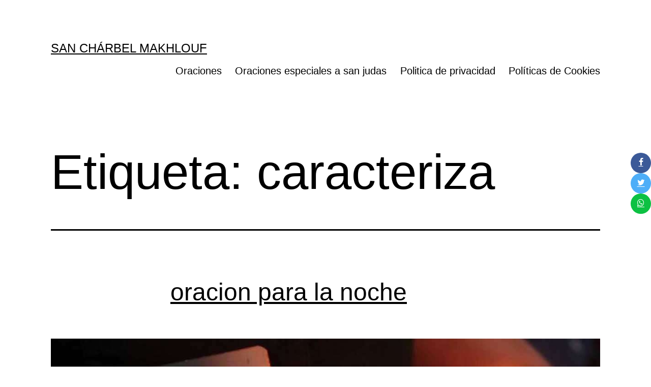

--- FILE ---
content_type: text/html; charset=UTF-8
request_url: https://mundo22.com/tag/caracteriza/
body_size: 6245
content:
<!doctype html><html lang="es" ><head><meta charset="UTF-8" /><meta name="viewport" content="width=device-width, initial-scale=1.0" /><link media="all" href="https://mundo22.com/wp-content/cache/autoptimize/css/autoptimize_310cd516ab66c4d391f7394009186cb3.css" rel="stylesheet"><link media="print" href="https://mundo22.com/wp-content/cache/autoptimize/css/autoptimize_f637c8737ec7525695a5301f7a69ccd9.css" rel="stylesheet"><title>caracteriza &#8211; San Chárbel Makhlouf</title><meta name='robots' content='max-image-preview:large' /><link rel='dns-prefetch' href='//www.googletagmanager.com' /><link rel='dns-prefetch' href='//pagead2.googlesyndication.com' /><link href='https://sp-ao.shortpixel.ai' rel='preconnect' /><link rel="alternate" type="application/rss+xml" title="San Chárbel Makhlouf &raquo; Feed" href="https://mundo22.com/feed/" /><link rel="alternate" type="application/rss+xml" title="San Chárbel Makhlouf &raquo; Feed de los comentarios" href="https://mundo22.com/comments/feed/" /><link rel="alternate" type="application/rss+xml" title="San Chárbel Makhlouf &raquo; Etiqueta caracteriza del feed" href="https://mundo22.com/tag/caracteriza/feed/" /> <script>window._wpemojiSettings = {"baseUrl":"https:\/\/s.w.org\/images\/core\/emoji\/15.0.3\/72x72\/","ext":".png","svgUrl":"https:\/\/s.w.org\/images\/core\/emoji\/15.0.3\/svg\/","svgExt":".svg","source":{"concatemoji":"https:\/\/mundo22.com\/wp-includes\/js\/wp-emoji-release.min.js?ver=6.7.4"}};
/*! This file is auto-generated */
!function(i,n){var o,s,e;function c(e){try{var t={supportTests:e,timestamp:(new Date).valueOf()};sessionStorage.setItem(o,JSON.stringify(t))}catch(e){}}function p(e,t,n){e.clearRect(0,0,e.canvas.width,e.canvas.height),e.fillText(t,0,0);var t=new Uint32Array(e.getImageData(0,0,e.canvas.width,e.canvas.height).data),r=(e.clearRect(0,0,e.canvas.width,e.canvas.height),e.fillText(n,0,0),new Uint32Array(e.getImageData(0,0,e.canvas.width,e.canvas.height).data));return t.every(function(e,t){return e===r[t]})}function u(e,t,n){switch(t){case"flag":return n(e,"\ud83c\udff3\ufe0f\u200d\u26a7\ufe0f","\ud83c\udff3\ufe0f\u200b\u26a7\ufe0f")?!1:!n(e,"\ud83c\uddfa\ud83c\uddf3","\ud83c\uddfa\u200b\ud83c\uddf3")&&!n(e,"\ud83c\udff4\udb40\udc67\udb40\udc62\udb40\udc65\udb40\udc6e\udb40\udc67\udb40\udc7f","\ud83c\udff4\u200b\udb40\udc67\u200b\udb40\udc62\u200b\udb40\udc65\u200b\udb40\udc6e\u200b\udb40\udc67\u200b\udb40\udc7f");case"emoji":return!n(e,"\ud83d\udc26\u200d\u2b1b","\ud83d\udc26\u200b\u2b1b")}return!1}function f(e,t,n){var r="undefined"!=typeof WorkerGlobalScope&&self instanceof WorkerGlobalScope?new OffscreenCanvas(300,150):i.createElement("canvas"),a=r.getContext("2d",{willReadFrequently:!0}),o=(a.textBaseline="top",a.font="600 32px Arial",{});return e.forEach(function(e){o[e]=t(a,e,n)}),o}function t(e){var t=i.createElement("script");t.src=e,t.defer=!0,i.head.appendChild(t)}"undefined"!=typeof Promise&&(o="wpEmojiSettingsSupports",s=["flag","emoji"],n.supports={everything:!0,everythingExceptFlag:!0},e=new Promise(function(e){i.addEventListener("DOMContentLoaded",e,{once:!0})}),new Promise(function(t){var n=function(){try{var e=JSON.parse(sessionStorage.getItem(o));if("object"==typeof e&&"number"==typeof e.timestamp&&(new Date).valueOf()<e.timestamp+604800&&"object"==typeof e.supportTests)return e.supportTests}catch(e){}return null}();if(!n){if("undefined"!=typeof Worker&&"undefined"!=typeof OffscreenCanvas&&"undefined"!=typeof URL&&URL.createObjectURL&&"undefined"!=typeof Blob)try{var e="postMessage("+f.toString()+"("+[JSON.stringify(s),u.toString(),p.toString()].join(",")+"));",r=new Blob([e],{type:"text/javascript"}),a=new Worker(URL.createObjectURL(r),{name:"wpTestEmojiSupports"});return void(a.onmessage=function(e){c(n=e.data),a.terminate(),t(n)})}catch(e){}c(n=f(s,u,p))}t(n)}).then(function(e){for(var t in e)n.supports[t]=e[t],n.supports.everything=n.supports.everything&&n.supports[t],"flag"!==t&&(n.supports.everythingExceptFlag=n.supports.everythingExceptFlag&&n.supports[t]);n.supports.everythingExceptFlag=n.supports.everythingExceptFlag&&!n.supports.flag,n.DOMReady=!1,n.readyCallback=function(){n.DOMReady=!0}}).then(function(){return e}).then(function(){var e;n.supports.everything||(n.readyCallback(),(e=n.source||{}).concatemoji?t(e.concatemoji):e.wpemoji&&e.twemoji&&(t(e.twemoji),t(e.wpemoji)))}))}((window,document),window._wpemojiSettings);</script> <script id="twenty-twenty-one-ie11-polyfills-js-after">( Element.prototype.matches && Element.prototype.closest && window.NodeList && NodeList.prototype.forEach ) || document.write( '<script src="https://mundo22.com/wp-content/cache/autoptimize/js/autoptimize_single_a32ca91d60e1f56ebb9c3a93a5f1ff30.js?ver=2.7"></scr' + 'ipt>' );</script> 
 <script src="https://www.googletagmanager.com/gtag/js?id=GT-WKT3H49" id="google_gtagjs-js" async></script> <script id="google_gtagjs-js-after">window.dataLayer = window.dataLayer || [];function gtag(){dataLayer.push(arguments);}
gtag("set","linker",{"domains":["mundo22.com"]});
gtag("js", new Date());
gtag("set", "developer_id.dZTNiMT", true);
gtag("config", "GT-WKT3H49");</script> <link rel="https://api.w.org/" href="https://mundo22.com/wp-json/" /><link rel="alternate" title="JSON" type="application/json" href="https://mundo22.com/wp-json/wp/v2/tags/1352" /><link rel="EditURI" type="application/rsd+xml" title="RSD" href="https://mundo22.com/xmlrpc.php?rsd" /><meta name="generator" content="WordPress 6.7.4" /><meta name="generator" content="Site Kit by Google 1.171.0" /><meta name="google-adsense-platform-account" content="ca-host-pub-2644536267352236"><meta name="google-adsense-platform-domain" content="sitekit.withgoogle.com">  <script async src="https://pagead2.googlesyndication.com/pagead/js/adsbygoogle.js?client=ca-pub-6211838485426134&amp;host=ca-host-pub-2644536267352236" crossorigin="anonymous"></script>  <script async src="https://www.googletagmanager.com/gtag/js?id=UA-89098850-1"></script> <script>window.dataLayer = window.dataLayer || [];
  function gtag(){dataLayer.push(arguments);}
  gtag('js', new Date());

  gtag('config', 'UA-89098850-1');</script> <script async src="https://pagead2.googlesyndication.com/pagead/js/adsbygoogle.js?client=ca-pub-6211838485426134"
     crossorigin="anonymous"></script></head><body class="archive tag tag-caracteriza tag-1352 custom-background wp-embed-responsive is-light-theme has-background-white no-js hfeed has-main-navigation">
<div id="page" class="site"> <a class="skip-link screen-reader-text" href="#content"> Saltar al contenido </a><header id="masthead" class="site-header has-title-and-tagline has-menu"><div class="site-branding"><p class="site-title"><a href="https://mundo22.com/" rel="home">San Chárbel Makhlouf</a></p><p class="site-description"></p></div><nav id="site-navigation" class="primary-navigation" aria-label="Menú principal"><div class="menu-button-container"> <button id="primary-mobile-menu" class="button" aria-controls="primary-menu-list" aria-expanded="false"> <span class="dropdown-icon open">Menú <svg class="svg-icon" width="24" height="24" aria-hidden="true" role="img" focusable="false" viewBox="0 0 24 24" fill="none" xmlns="http://www.w3.org/2000/svg"><path fill-rule="evenodd" clip-rule="evenodd" d="M4.5 6H19.5V7.5H4.5V6ZM4.5 12H19.5V13.5H4.5V12ZM19.5 18H4.5V19.5H19.5V18Z" fill="currentColor"/></svg> </span> <span class="dropdown-icon close">Cerrar <svg class="svg-icon" width="24" height="24" aria-hidden="true" role="img" focusable="false" viewBox="0 0 24 24" fill="none" xmlns="http://www.w3.org/2000/svg"><path fill-rule="evenodd" clip-rule="evenodd" d="M12 10.9394L5.53033 4.46973L4.46967 5.53039L10.9393 12.0001L4.46967 18.4697L5.53033 19.5304L12 13.0607L18.4697 19.5304L19.5303 18.4697L13.0607 12.0001L19.5303 5.53039L18.4697 4.46973L12 10.9394Z" fill="currentColor"/></svg> </span> </button></div><div class="primary-menu-container"><ul id="primary-menu-list" class="menu-wrapper"><li id="menu-item-24" class="menu-item menu-item-type-taxonomy menu-item-object-category menu-item-24"><a href="https://mundo22.com/category/oraciones/">Oraciones</a></li><li id="menu-item-26" class="menu-item menu-item-type-taxonomy menu-item-object-category menu-item-26"><a href="https://mundo22.com/category/oraciones-especiales-a-san-judas/">Oraciones especiales a san judas</a></li><li id="menu-item-27" class="menu-item menu-item-type-taxonomy menu-item-object-category menu-item-27"><a href="https://mundo22.com/category/politica-de-privacidad/">Politica de privacidad</a></li><li id="menu-item-28" class="menu-item menu-item-type-taxonomy menu-item-object-category menu-item-28"><a href="https://mundo22.com/category/politicas-de-cookies/">Políticas de Cookies</a></li></ul></div></nav></header><div id="content" class="site-content"><div id="primary" class="content-area"><main id="main" class="site-main"><header class="page-header alignwide"><h1 class="page-title">Etiqueta: <span>caracteriza</span></h1></header><article id="post-1859" class="post-1859 post type-post status-publish format-standard has-post-thumbnail hentry category-uncategorized tag-acompane tag-acompanes tag-afligidos tag-aliento tag-amigo tag-amor-incondicional tag-ansiedades tag-apostol tag-bendicion tag-bienestar tag-bondad tag-camino tag-capacidad tag-caracteriza tag-cargas tag-causas-dificiles tag-confiando tag-corazon tag-descanso-nocturno tag-dios-todopoderoso tag-encomiendo tag-esperanza tag-estrellada tag-fuerza-divina tag-gracias tag-guardian tag-guia tag-guiandome tag-humildad tag-ilumina tag-infundiendo tag-innecesarias tag-inspirandome tag-interceder tag-intercesion tag-luz tag-luz-de-la-fe tag-mal tag-manifeste tag-manto-sagrado tag-mediador tag-mensajes tag-momentos-de-necesidad tag-noche tag-oracion tag-oscuridad tag-paso tag-paz tag-pensamientos tag-pesadillas tag-pies tag-preocupaciones tag-presencia tag-presencia-celestial tag-prosperidad tag-proteccion tag-protegiendome tag-refleje tag-reposo-reparador tag-sabiduria tag-san-judas-tadeo tag-seguir tag-serenidad tag-servicio-desinteresado tag-siempre tag-sombra tag-sueno tag-suenos tag-temor tag-tranquila-noche tag-tranquilizadora tag-vida tag-vida-diaria tag-vigiles tag-virtud entry"><header class="entry-header"><h2 class="entry-title default-max-width"><a href="https://mundo22.com/oracion-para-la-noche-del-domingo-17-de-dic/">oracion para la noche</a></h2><figure class="post-thumbnail"> <a class="post-thumbnail-inner alignwide" href="https://mundo22.com/oracion-para-la-noche-del-domingo-17-de-dic/" aria-hidden="true" tabindex="-1"> <img width="1200" height="630" src="https://sp-ao.shortpixel.ai/client/to_auto,q_glossy,ret_img,w_1200,h_630/https://mundo22.com/wp-content/uploads/2023/12/noche-del-domingo-a-san-judas-dia-17-de-dic.jpg" class="attachment-post-thumbnail size-post-thumbnail wp-post-image" alt="" decoding="async" fetchpriority="high" srcset="https://sp-ao.shortpixel.ai/client/to_auto,q_glossy,ret_img,w_1200/https://mundo22.com/wp-content/uploads/2023/12/noche-del-domingo-a-san-judas-dia-17-de-dic.jpg 1200w, https://sp-ao.shortpixel.ai/client/to_auto,q_glossy,ret_img,w_300/https://mundo22.com/wp-content/uploads/2023/12/noche-del-domingo-a-san-judas-dia-17-de-dic-300x158.jpg 300w, https://sp-ao.shortpixel.ai/client/to_auto,q_glossy,ret_img,w_1024/https://mundo22.com/wp-content/uploads/2023/12/noche-del-domingo-a-san-judas-dia-17-de-dic-1024x538.jpg 1024w, https://sp-ao.shortpixel.ai/client/to_auto,q_glossy,ret_img,w_768/https://mundo22.com/wp-content/uploads/2023/12/noche-del-domingo-a-san-judas-dia-17-de-dic-768x403.jpg 768w" sizes="(max-width: 1200px) 100vw, 1200px" style="width:100%;height:52.5%;max-width:1200px;" /> </a></figure></header><div class="entry-content"> <script async src="https://pagead2.googlesyndication.com/pagead/js/adsbygoogle.js?client=ca-pub-6211838485426134"
     crossorigin="anonymous"></script> <ins class="adsbygoogle"
 style="display:block; text-align:center;"
 data-ad-layout="in-article"
 data-ad-format="fluid"
 data-ad-client="ca-pub-6211838485426134"
 data-ad-slot="3718110580"></ins> <script>(adsbygoogle = window.adsbygoogle || []).push({});</script><p>En esta tranquila noche estrellada, elevo mi corazón hacia ti, San Judas Tadeo, apóstol fiel y amigo de los afligidos. En la serenidad de este momento, me encomiendo a tu poderosa intercesión, buscando tu guía y protección para mi bienestar. San Judas, luz en la oscuridad, te imploro que derrames tu bendición sobre mi vida.&hellip; <a class="more-link" href="https://mundo22.com/oracion-para-la-noche-del-domingo-17-de-dic/">Seguir leyendo <span class="screen-reader-text">oracion para la noche</span></a></p></div><footer class="entry-footer default-max-width"> <span class="posted-on">Publicada el <time class="entry-date published updated" datetime="2023-12-17T15:42:38-04:00">diciembre 17, 2023</time></span><div class="post-taxonomies"><span class="cat-links">Categorizado como <a href="https://mundo22.com/category/uncategorized/" rel="category tag">Oraciones especiales</a> </span><span class="tags-links">Etiquetado como <a href="https://mundo22.com/tag/acompane/" rel="tag">acompañe</a>, <a href="https://mundo22.com/tag/acompanes/" rel="tag">acompañes</a>, <a href="https://mundo22.com/tag/afligidos/" rel="tag">afligidos</a>, <a href="https://mundo22.com/tag/aliento/" rel="tag">aliento</a>, <a href="https://mundo22.com/tag/amigo/" rel="tag">amigo</a>, <a href="https://mundo22.com/tag/amor-incondicional/" rel="tag">amor incondicional</a>, <a href="https://mundo22.com/tag/ansiedades/" rel="tag">ansiedades</a>, <a href="https://mundo22.com/tag/apostol/" rel="tag">apóstol</a>, <a href="https://mundo22.com/tag/bendicion/" rel="tag">bendición</a>, <a href="https://mundo22.com/tag/bienestar/" rel="tag">bienestar</a>, <a href="https://mundo22.com/tag/bondad/" rel="tag">Bondad</a>, <a href="https://mundo22.com/tag/camino/" rel="tag">camino</a>, <a href="https://mundo22.com/tag/capacidad/" rel="tag">capacidad</a>, <a href="https://mundo22.com/tag/caracteriza/" rel="tag">caracteriza</a>, <a href="https://mundo22.com/tag/cargas/" rel="tag">cargas</a>, <a href="https://mundo22.com/tag/causas-dificiles/" rel="tag">causas difíciles</a>, <a href="https://mundo22.com/tag/confiando/" rel="tag">confiando</a>, <a href="https://mundo22.com/tag/corazon/" rel="tag">corazón</a>, <a href="https://mundo22.com/tag/descanso-nocturno/" rel="tag">descanso nocturno</a>, <a href="https://mundo22.com/tag/dios-todopoderoso/" rel="tag">Dios Todopoderoso</a>, <a href="https://mundo22.com/tag/encomiendo/" rel="tag">encomiendo</a>, <a href="https://mundo22.com/tag/esperanza/" rel="tag">esperanza</a>, <a href="https://mundo22.com/tag/estrellada/" rel="tag">estrellada</a>, <a href="https://mundo22.com/tag/fuerza-divina/" rel="tag">fuerza divina</a>, <a href="https://mundo22.com/tag/gracias/" rel="tag">Gracias</a>, <a href="https://mundo22.com/tag/guardian/" rel="tag">guardián</a>, <a href="https://mundo22.com/tag/guia/" rel="tag">guía</a>, <a href="https://mundo22.com/tag/guiandome/" rel="tag">guiándome</a>, <a href="https://mundo22.com/tag/humildad/" rel="tag">humildad</a>, <a href="https://mundo22.com/tag/ilumina/" rel="tag">ilumina</a>, <a href="https://mundo22.com/tag/infundiendo/" rel="tag">infundiendo</a>, <a href="https://mundo22.com/tag/innecesarias/" rel="tag">innecesarias</a>, <a href="https://mundo22.com/tag/inspirandome/" rel="tag">inspirándome</a>, <a href="https://mundo22.com/tag/interceder/" rel="tag">interceder</a>, <a href="https://mundo22.com/tag/intercesion/" rel="tag">intercesión</a>, <a href="https://mundo22.com/tag/luz/" rel="tag">luz</a>, <a href="https://mundo22.com/tag/luz-de-la-fe/" rel="tag">luz de la fe</a>, <a href="https://mundo22.com/tag/mal/" rel="tag">mal</a>, <a href="https://mundo22.com/tag/manifeste/" rel="tag">manifeste</a>, <a href="https://mundo22.com/tag/manto-sagrado/" rel="tag">manto sagrado</a>, <a href="https://mundo22.com/tag/mediador/" rel="tag">mediador</a>, <a href="https://mundo22.com/tag/mensajes/" rel="tag">mensajes</a>, <a href="https://mundo22.com/tag/momentos-de-necesidad/" rel="tag">momentos de necesidad</a>, <a href="https://mundo22.com/tag/noche/" rel="tag">noche</a>, <a href="https://mundo22.com/tag/oracion/" rel="tag">oración</a>, <a href="https://mundo22.com/tag/oscuridad/" rel="tag">oscuridad</a>, <a href="https://mundo22.com/tag/paso/" rel="tag">paso</a>, <a href="https://mundo22.com/tag/paz/" rel="tag">paz</a>, <a href="https://mundo22.com/tag/pensamientos/" rel="tag">pensamientos</a>, <a href="https://mundo22.com/tag/pesadillas/" rel="tag">pesadillas</a>, <a href="https://mundo22.com/tag/pies/" rel="tag">pies</a>, <a href="https://mundo22.com/tag/preocupaciones/" rel="tag">preocupaciones</a>, <a href="https://mundo22.com/tag/presencia/" rel="tag">presencia</a>, <a href="https://mundo22.com/tag/presencia-celestial/" rel="tag">presencia celestial</a>, <a href="https://mundo22.com/tag/prosperidad/" rel="tag">prosperidad</a>, <a href="https://mundo22.com/tag/proteccion/" rel="tag">protección</a>, <a href="https://mundo22.com/tag/protegiendome/" rel="tag">protegiéndome</a>, <a href="https://mundo22.com/tag/refleje/" rel="tag">refleje</a>, <a href="https://mundo22.com/tag/reposo-reparador/" rel="tag">reposo reparador</a>, <a href="https://mundo22.com/tag/sabiduria/" rel="tag">sabiduría</a>, <a href="https://mundo22.com/tag/san-judas-tadeo/" rel="tag">San Judas Tadeo</a>, <a href="https://mundo22.com/tag/seguir/" rel="tag">seguir</a>, <a href="https://mundo22.com/tag/serenidad/" rel="tag">serenidad</a>, <a href="https://mundo22.com/tag/servicio-desinteresado/" rel="tag">servicio desinteresado</a>, <a href="https://mundo22.com/tag/siempre/" rel="tag">siempre</a>, <a href="https://mundo22.com/tag/sombra/" rel="tag">sombra</a>, <a href="https://mundo22.com/tag/sueno/" rel="tag">sueño</a>, <a href="https://mundo22.com/tag/suenos/" rel="tag">sueños</a>, <a href="https://mundo22.com/tag/temor/" rel="tag">temor</a>, <a href="https://mundo22.com/tag/tranquila-noche/" rel="tag">tranquila noche</a>, <a href="https://mundo22.com/tag/tranquilizadora/" rel="tag">tranquilizadora</a>, <a href="https://mundo22.com/tag/vida/" rel="tag">vida</a>, <a href="https://mundo22.com/tag/vida-diaria/" rel="tag">vida diaria.</a>, <a href="https://mundo22.com/tag/vigiles/" rel="tag">vigiles</a>, <a href="https://mundo22.com/tag/virtud/" rel="tag">virtud</a></span></div></footer></article></main></div></div><aside class="widget-area"><section id="text-2" class="widget widget_text"><div class="textwidget"><p><script async src="https://pagead2.googlesyndication.com/pagead/js/adsbygoogle.js"></script><br /> <script>(adsbygoogle = window.adsbygoogle || []).push({
    google_ad_client: "ca-pub-6211838485426134",
    enable_page_level_ads: true
  });</script></p></div></section><section id="search-7" class="widget widget_search"><form role="search"  method="get" class="search-form" action="https://mundo22.com/"> <label for="search-form-1">Buscar...</label> <input type="search" id="search-form-1" class="search-field" value="" name="s" /> <input type="submit" class="search-submit" value="Buscar" /></form></section></aside><footer id="colophon" class="site-footer"><div class="site-info"><div class="site-name"> <a href="https://mundo22.com/">San Chárbel Makhlouf</a></div><div class="powered-by"> Funciona gracias a <a href="https://es.wordpress.org/">WordPress</a>.</div></div></footer></div><ul class="kiwi-floating-bar pill right "><li><a data-class="popup" data-network="facebook" class="kiwi-nw-facebook" href="https://www.facebook.com/sharer.php?u=https%3A%2F%2Fmundo22.com" target="_blank" rel="nofollow"><span class="kicon-facebook"></span> </a><a data-class="popup" class="kiwi-nw-facebook network-label" data-network="facebook" href="https://www.facebook.com/sharer.php?u=https%3A%2F%2Fmundo22.com">Facebook</a></li><li><a data-class="popup" data-network="twitter" class="kiwi-nw-twitter" href="https://twitter.com/intent/tweet?text=%20&#038;url=https%3A%2F%2Fmundo22.com" target="_blank" rel="nofollow"><span class="kicon-twitter"></span> </a><a data-class="popup" class="kiwi-nw-twitter network-label" data-network="twitter" href="https://twitter.com/intent/tweet?text=%20&#038;url=https%3A%2F%2Fmundo22.com">Twitter</a></li><li><a data-class="popup" class="kiwi-nw-whatsapp" data-network="whatsapp" href="https://wa.me/?text=Look%20at%20this:%20+%20-%20https%3A%2F%2Fmundo22.com" target="_blank" rel="nofollow"><span class="kicon-whatsapp"></span> </a><a data-class="popup" class="kiwi-nw-whatsapp network-label" data-network="whatsapp" href="https://wa.me/?text=Look%20at%20this:%20+%20-%20https%3A%2F%2Fmundo22.com">WhatsApp</a></li></ul><script>document.body.classList.remove('no-js');
//# sourceURL=twenty_twenty_one_supports_js</script> <script>if ( -1 !== navigator.userAgent.indexOf('MSIE') || -1 !== navigator.appVersion.indexOf('Trident/') ) {
			document.body.classList.add('is-IE');
		}
	//# sourceURL=twentytwentyone_add_ie_class</script> <noscript><style>.lazyload{display:none;}</style></noscript><script data-noptimize="1">window.lazySizesConfig=window.lazySizesConfig||{};window.lazySizesConfig.loadMode=1;</script><script async data-noptimize="1" src='https://mundo22.com/wp-content/plugins/autoptimize/classes/external/js/lazysizes.min.js?ao_version=3.1.14'></script> <script src="https://mundo22.com/wp-includes/js/jquery/jquery.min.js?ver=3.7.1" id="jquery-core-js"></script> <script defer src="https://mundo22.com/wp-content/cache/autoptimize/js/autoptimize_e22fbb4ee04c43c830e2e625374d6923.js"></script></body></html>

<!-- Page cached by LiteSpeed Cache 7.7 on 2026-01-30 12:55:03 -->

--- FILE ---
content_type: text/html; charset=utf-8
request_url: https://www.google.com/recaptcha/api2/aframe
body_size: 268
content:
<!DOCTYPE HTML><html><head><meta http-equiv="content-type" content="text/html; charset=UTF-8"></head><body><script nonce="fCtPbkNfR9KOMbkFanw-BQ">/** Anti-fraud and anti-abuse applications only. See google.com/recaptcha */ try{var clients={'sodar':'https://pagead2.googlesyndication.com/pagead/sodar?'};window.addEventListener("message",function(a){try{if(a.source===window.parent){var b=JSON.parse(a.data);var c=clients[b['id']];if(c){var d=document.createElement('img');d.src=c+b['params']+'&rc='+(localStorage.getItem("rc::a")?sessionStorage.getItem("rc::b"):"");window.document.body.appendChild(d);sessionStorage.setItem("rc::e",parseInt(sessionStorage.getItem("rc::e")||0)+1);localStorage.setItem("rc::h",'1769792107014');}}}catch(b){}});window.parent.postMessage("_grecaptcha_ready", "*");}catch(b){}</script></body></html>